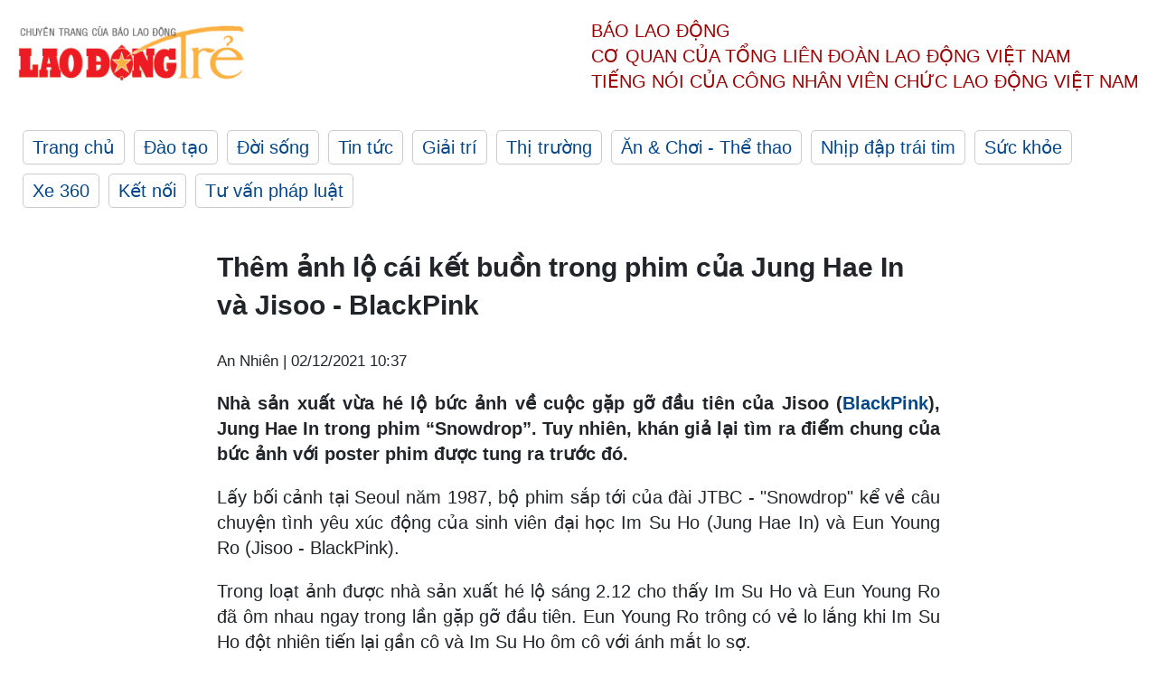

--- FILE ---
content_type: text/html; charset=utf-8
request_url: https://laodong.vn/ldt/phim-anh/them-anh-lo-cai-ket-buon-trong-phim-cua-jung-hae-in-va-jisoo-blackpink-980049.ldo
body_size: 5284
content:
<!DOCTYPE html><html lang="vi"><head><meta charset="utf-8"><meta http-equiv="X-UA-Compatible" content="IE=edge"><meta charset="utf-8"><meta http-equiv="Cache-control" content="public"><title>Thêm ảnh lộ cái kết buồn trong phim của Jung Hae In và Jisoo - BlackPink</title><meta name="description" content=" Nhà sản xuất vừa hé lộ bức ảnh về cuộc gặp gỡ đầu tiên của Jisoo ( BlackPink ), Jung Hae In trong phim “Snowdrop”. Tuy nhiên, khán giả lại tìm ra điểm chung của bức ảnh với poster phim được tung ra trước đó. "><meta name="keywords" content="Jisoo,Snowdrop,Jung Hae In,Jisoo Blackpink,BlackPink,Snowdrop,Kim Hye Yoon,Jisoo,Jisoo BlackPink,BlackPink,Dàn diễn viên Snowdrop,Phim Hàn mới,Snowdrop ấn định lịch chiếu,Poster Snowdrop,Poster phim của Jisoo"><meta name="viewport" content="width=device-width, initial-scale=1.0"><meta http-equiv="refresh" content="1800"><meta name="robots" content="noarchive,noodp,index,follow"><meta name="googlebot" content="noarchive,index,follow"><meta property="fb:app_id" content="103473449992006"><meta property="fb:pages" content="152570468273884"><meta property="article:author" content="https://www.facebook.com/laodongonline"><meta property="article:publisher" content="https://www.facebook.com/laodongonline"><meta name="google-site-verification" content="ZR1lajGP1QKoTcMuDtZqa486Jl1XQa6s3QCPbNV4OT8"><link rel="dns-prefetch" href="//media.laodong.vn"><link rel="dns-prefetch" href="//media3.laodong.vn"><link rel="dns-prefetch" href="//media-cdn.laodong.vn"><link rel="dns-prefetch" href="https://media-cdn-v2.laodong.vn/lib"><link rel="apple-touch-icon" sizes="57x57" href="https://media-cdn-v2.laodong.vn/lib/icons/apple-icon-57x57.png"><link rel="apple-touch-icon" sizes="60x60" href="https://media-cdn-v2.laodong.vn/lib/icons/apple-icon-60x60.png"><link rel="apple-touch-icon" sizes="72x72" href="https://media-cdn-v2.laodong.vn/lib/icons/apple-icon-72x72.png"><link rel="apple-touch-icon" sizes="76x76" href="https://media-cdn-v2.laodong.vn/lib/icons/apple-icon-76x76.png"><link rel="apple-touch-icon" sizes="114x114" href="https://media-cdn-v2.laodong.vn/lib/icons/apple-icon-114x114.png"><link rel="apple-touch-icon" sizes="120x120" href="https://media-cdn-v2.laodong.vn/lib/icons/apple-icon-120x120.png"><link rel="apple-touch-icon" sizes="144x144" href="https://media-cdn-v2.laodong.vn/lib/icons/apple-icon-144x144.png"><link rel="apple-touch-icon" sizes="152x152" href="https://media-cdn-v2.laodong.vn/lib/icons/apple-icon-152x152.png"><link rel="apple-touch-icon" sizes="180x180" href="https://media-cdn-v2.laodong.vn/lib/icons/apple-icon-180x180.png"><link rel="icon" type="image/png" sizes="192x192" href="https://media-cdn-v2.laodong.vn/lib/icons/android-icon-192x192.png"><link rel="icon" type="image/png" sizes="32x32" href="https://media-cdn-v2.laodong.vn/lib/icons/favicon-32x32.png"><link rel="icon" type="image/png" sizes="96x96" href="https://media-cdn-v2.laodong.vn/lib/icons/favicon-96x96.png"><link rel="icon" type="image/png" sizes="16x16" href="https://media-cdn-v2.laodong.vn/lib/icons/favicon-16x16.png"><link rel="shortcut icon" href="/favicon.ico" type="image/x-icon"><meta name="msapplication-TileColor" content="#ffffff"><meta name="msapplication-TileImage" content="/ms-icon-144x144.png"><meta name="theme-color" content="#ffffff"><meta property="og:url" content="https://laodong.vn/ldt/phim-anh/them-anh-lo-cai-ket-buon-trong-phim-cua-jung-hae-in-va-jisoo-blackpink-980049.ldo"><meta property="og:type" content="article"><meta property="og:title" content="Thêm ảnh lộ cái kết buồn trong phim của Jung Hae In và Jisoo - BlackPink"><meta property="og:description" content=" Nhà sản xuất vừa hé lộ bức ảnh về cuộc gặp gỡ đầu tiên của Jisoo ( BlackPink ), Jung Hae In trong phim “Snowdrop”. Tuy nhiên, khán giả lại tìm ra điểm chung của bức ảnh với poster phim được tung ra trước đó. "><meta property="og:image" content="https://media-cdn-v2.laodong.vn/storage/newsportal/2021/12/2/980049/Jisoo-Blackpink.jpg?w=800&amp;crop=auto&amp;scale=both"><meta property="og:image:width" content="800"><meta property="og:image:height" content="433"><link rel="canonical" href="https://laodong.vn/ldt/phim-anh/them-anh-lo-cai-ket-buon-trong-phim-cua-jung-hae-in-va-jisoo-blackpink-980049.ldo"><script type="application/ld+json">[{"@context":"https://schema.org","@type":"BreadcrumbList","itemListElement":[{"@type":"ListItem","position":1,"item":{"@id":"https://laodong.vn/ldt/giai-tri","name":"Giải trí"}},{"@type":"ListItem","position":2,"item":{"@id":"https://laodong.vn/ldt/phim-anh","name":"Phim ảnh"}},{"@type":"ListItem","position":3,"item":{"@id":"https://laodong.vn/ldt/phim-anh/them-anh-lo-cai-ket-buon-trong-phim-cua-jung-hae-in-va-jisoo-blackpink-980049.ldo","name":"Thêm ảnh lộ cái kết buồn trong phim của Jung Hae In và Jisoo - BlackPink"}}]},{"@context":"https://schema.org","@type":"NewsArticle","headline":"Thêm ảnh lộ cái kết buồn trong phim của Jung Hae In và Jisoo - BlackPink","description":" Nhà sản xuất vừa hé lộ bức ảnh về cuộc gặp gỡ đầu tiên của Jisoo ( BlackPink ), Jung Hae In trong phim “Snowdrop”. Tuy nhiên, khán giả lại tìm ra điểm chung của bức ảnh với poster phim được tung ra trước đó. ","mainEntityOfPage":{"@context":"https://schema.org","@type":"WebPage","@id":"https://laodong.vn/ldt/phim-anh/them-anh-lo-cai-ket-buon-trong-phim-cua-jung-hae-in-va-jisoo-blackpink-980049.ldo"},"url":"https://laodong.vn/ldt/phim-anh/them-anh-lo-cai-ket-buon-trong-phim-cua-jung-hae-in-va-jisoo-blackpink-980049.ldo","publisher":{"@type":"Organization","name":"Lao Động Trẻ","logo":{"@context":"https://schema.org","@type":"ImageObject","url":"https://laodong.vn/img/ldo_red.png"}},"image":[{"@context":"https://schema.org","@type":"ImageObject","caption":"Điểm giống nhau trong các bức ảnh của Jung Hae In và Jisoo (BlackPink). Ảnh: NSX, Poster phim.","url":"https://media-cdn-v2.laodong.vn/storage/newsportal/2021/12/2/980049/Jisoo-Blackpink.jpg"}],"datePublished":"2021-12-02T10:37:27+07:00","dateModified":"2021-12-02T10:37:27+07:00","author":[{"@type":"Person","name":"An Nhiên","url":"https://laodongtre.laodong.vn"}]}]</script><meta property="article:published_time" content="2021-12-02T10:37:27+07:00"><meta property="article:section" content="Phim ảnh"><link href="/themes/crawler/all.min.css?v=NHVQ61dACj20U0vaxolN8halV5toReVtW0NwfxBch34" rel="stylesheet"><body><div class="header"><div class="wrapper"><div class="header-top clearfix"><a class="logo" href="https://laodong.vn/ldt"> <img src="https://media-cdn-v2.laodong.vn/lib/images/logo/logo-laodongtre.png" alt="BÁO LAO ĐỘNG" class="main-logo" width="250" height="62"> </a><div class="header-content"><span>Báo Lao Động</span><br> <span>Cơ quan của Tổng Liên Đoàn</span> <span>Lao Động Việt Nam</span><br> <span>Tiếng nói của Công nhân</span> <span>Viên chức lao động</span> <span>Việt Nam</span></div></div><ul class="main-menu"><li class="item"><a href="https://laodong.vn/ldt">Trang chủ</a><li class="item"><h3><a href="/dao-tao">Đào tạo</a></h3><li class="item"><h3><a href="/doi-song">Đời sống</a></h3><li class="item"><h3><a href="/tin-tuc">Tin tức</a></h3><li class="item"><h3><a href="/giai-tri">Giải trí</a></h3><li class="item"><h3><a href="/thi-truong">Thị trường</a></h3><li class="item"><h3><a href="/an-choi">Ăn &amp; Chơi - Thể thao</a></h3><li class="item"><h3><a href="/nhip-dap-trai-tim">Nhịp đập trái tim</a></h3><li class="item"><h3><a href="/suc-khoe">Sức khỏe</a></h3><li class="item"><h3><a href="/xe-360">Xe 360</a></h3><li class="item"><h3><a href="/ket-noi">Kết nối</a></h3><li class="item"><h3><a href="/tu-van-phap-luat">Tư vấn pháp luật</a></h3></ul></div></div><div class="main-content"><div class="wrapper chi-tiet-tin"><div><ul class="breadcrumbs"></ul></div><article class="detail"><h1 class="title">Thêm ảnh lộ cái kết buồn trong phim của Jung Hae In và Jisoo - BlackPink</h1><p><small class="author"> <i class="fa fa-user-o" aria-hidden="true"></i> An Nhiên | <time datetime="12/2/2021 10:37:27 AM">02/12/2021 10:37</time> </small><div class="chapeau"><p style="text-align:justify">Nhà sản xuất vừa hé lộ bức ảnh về cuộc gặp gỡ đầu tiên của Jisoo (<a title="BlackPink" href="https://laodong.vn/ldt/tinh-yeu/rose-blackpink-va-nhung-sao-han-khong-co-kinh-nghiem-hen-ho-979782.ldo" rel="external">BlackPink</a>), Jung Hae In trong phim “Snowdrop”. Tuy nhiên, khán giả lại tìm ra điểm chung của bức ảnh với poster phim được tung ra trước đó.</div><div class="art-content"><p style="text-align:justify">Lấy bối cảnh tại Seoul năm 1987, bộ phim sắp tới của đài JTBC - "Snowdrop" kể về câu chuyện tình yêu xúc động của sinh viên đại học Im Su Ho (Jung Hae In) và Eun Young Ro (Jisoo - BlackPink).<p style="text-align:justify">Trong loạt ảnh được nhà sản xuất hé lộ sáng 2.12 cho thấy Im Su Ho và Eun Young Ro đã ôm nhau ngay trong lần gặp gỡ đầu tiên. Eun Young Ro trông có vẻ lo lắng khi Im Su Ho đột nhiên tiến lại gần cô và Im Su Ho ôm cô với ánh mắt lo sợ.<p style="text-align:justify">Cảnh quay được nhận xét vừa lãng mạn vừa căng thẳng, khiến khán giả đặt câu hỏi về điều gì có thể đã xảy ra với cặp đôi. Nhất là khi sau đó, Young Ro nhìn Su Ho, nhưng anh không đáp lại ánh mắt của cô.<p style="text-align:justify">Đây không phải lần đầu tiên Su Ho tránh ánh mắt của Young Ro. Trước đó, vào ngày 9.11, khi poster phim được nhà sản xuất hé lộ cũng cho khán giả thấy cảnh tương tự. Cụ thể, Su Ho và Young Ro ngồi bên nhau dưới ánh nắng ấm áp. Su Ho nhìn ra xa trong khi Young Ro nhìn anh với ánh mắt yêu thương.<p style="text-align:justify">Cách Su Ho không bắt gặp ánh nhìn của Young Ro khiến người xem phỏng đoán việc tác phẩm sẽ có một kết thúc buồn. Vì trước đó, nhiều phim Hàn Quốc có thiết kế tương tự cũng là kết thúc "sad ending". Tuy nhiên, ở hiện tại, chưa có điều gì được tiết lộ thêm. Theo đó “Snowdrop” sẽ chính thức ra mắt vào ngày 18.12 tới.</div><div class="art-authors">An Nhiên</div><div class="article-tags"><div class="lst-tags"><ul><li><a href="/tags/blackpink-198688.ldo">#BlackPink</a><li><a href="/tags/kpop-202081.ldo">#Kpop</a><li><a href="/tags/jisoo-231690.ldo">#Jisoo</a><li><a href="/tags/jisoo-blackpink-242092.ldo">#Jisoo BlackPink</a><li><a href="/tags/snowdrop-242093.ldo">#Snowdrop</a><li><a href="/tags/jung-hae-in-248620.ldo">#Jung Hae In</a></ul></div></div></article><div class="articles-relatived"><div class="vinhet">TIN LIÊN QUAN</div><div class="list-articles"><div class="article-item"><div class="p-left"><a class="link-blk" href="https://laodong.vn/ldt/tinh-yeu/rose-blackpink-va-nhung-sao-han-khong-co-kinh-nghiem-hen-ho-979782.ldo" aria-label="LDO"> <img data-src="https://media-cdn-v2.laodong.vn/storage/newsportal/2021/12/1/979782/Rose-Blackpink.jpg?w=800&amp;h=496&amp;crop=auto&amp;scale=both" class="lazyload" alt="Park Eun Bin, Rosé (BlackPink), Kim So Hyun đều là những ngôi sao độc thân đắt giá của Kpop. Ảnh: Xinhua." width="800" height="496"> </a></div><div class="p-right"><a class="link-blk" href="https://laodong.vn/ldt/tinh-yeu/rose-blackpink-va-nhung-sao-han-khong-co-kinh-nghiem-hen-ho-979782.ldo"><h2>Rosé (BlackPink) và những sao Hàn không có kinh nghiệm hẹn hò</h2></a><p><small class="author"> <i class="fa fa-user-o" aria-hidden="true"></i> An Nhiên | <time datetime="12/1/2021 3:53:41 PM">01/12/2021 - 15:53</time> </small><p><p style="text-align:justify">Rosé (<a title="BlackPink" href="https://laodongtre.laodong.vn/phim-anh/poster-phim-nhuom-mau-u-buon-cua-jung-hae-in-va-jisoo-blackpink-979268.ldo" rel="external">BlackPink</a>), Park Eun Bin, Kim So Hyun khiến fan bất ngờ khi thú nhận họ chưa từng trải qua bất kỳ mối tình nào.</div></div><div class="article-item"><div class="p-left"><a class="link-blk" href="https://laodong.vn/ldt/phim-anh/poster-phim-nhuom-mau-u-buon-cua-jung-hae-in-va-jisoo-blackpink-979268.ldo" aria-label="LDO"> <img data-src="https://media-cdn-v2.laodong.vn/storage/newsportal/2021/11/30/979268/Jisoo-Jung-Hae-In.jpg?w=800&amp;h=496&amp;crop=auto&amp;scale=both" class="lazyload" alt="Poster nhân vật của Jisoo (BlackPink) và Jung Hae In. Ảnh: Poster JTBC." width="800" height="496"> </a></div><div class="p-right"><a class="link-blk" href="https://laodong.vn/ldt/phim-anh/poster-phim-nhuom-mau-u-buon-cua-jung-hae-in-va-jisoo-blackpink-979268.ldo"><h2>Poster phim nhuốm màu u buồn của Jung Hae In và Jisoo (BlackPink)</h2></a><p><small class="author"> <i class="fa fa-user-o" aria-hidden="true"></i> An Nhiên | <time datetime="11/30/2021 1:43:14 PM">30/11/2021 - 13:43</time> </small><p><p style="text-align:justify">“Snowdrop” vừa tung poster của Jisoo (<a title="BlackPink" href="https://laodongtre.laodong.vn/giai-tri/twice-vuot-bts-big-bang-ve-thanh-tich-nguoi-theo-doi-tren-line-music-978936.ldo" rel="external">BlackPink</a>), Jung Hae In. Thế nhưng, điều khiến khán giả chú ý lại là màu sắc u buồn cùng dòng chú thích ẩn ý.</div></div><div class="article-item"><div class="p-left"><a class="link-blk" href="https://laodong.vn/ldt/giai-tri/nghe-si-kpop-hot-nhat-vuot-blackpink-twice-nhung-aespa-van-thua-bts-978326.ldo" aria-label="LDO"> <img data-src="https://media-cdn-v2.laodong.vn/storage/newsportal/2021/11/27/978326/Blackpink-Aespa-TWIC.jpg?w=800&amp;h=496&amp;crop=auto&amp;scale=both" class="lazyload" alt="Ba nhóm nữ Kpop - BlackPink, aespa, TWICE. Ảnh: Xinhua, MV" width="800" height="496"> </a></div><div class="p-right"><a class="link-blk" href="https://laodong.vn/ldt/giai-tri/nghe-si-kpop-hot-nhat-vuot-blackpink-twice-nhung-aespa-van-thua-bts-978326.ldo"><h2>Nghệ sĩ Kpop hot nhất: Vượt BlackPink, TWICE nhưng aespa vẫn thua BTS</h2></a><p><small class="author"> <i class="fa fa-user-o" aria-hidden="true"></i> An Nhiên | <time datetime="11/27/2021 1:15:05 PM">27/11/2021 - 13:15</time> </small><p><p style="text-align:justify">BTS là nghệ sĩ đứng đầu bảng xếp hạng giá trị thương hiệu của Kpop tháng này. Theo sau là Im Young Woong, aespa. BlackPink, <a title="TWICE" href="https://laodongtre.laodong.vn/giai-tri/album-kpop-co-doanh-thu-ngay-dau-tien-cao-nhat-2021-twice-lisa-thua-bts-978034.ldo" rel="external">TWICE</a> gây tiếc nuối khi thua tân binh nhà SM.</div></div><div class="article-item"><div class="p-left"><a class="link-blk" href="https://laodong.vn/ldt/phim-anh/snowdrop-jisoo-blackpink-nguong-ngung-to-tinh-jung-hae-in-975494.ldo" aria-label="LDO"> <img data-src="https://media-cdn-v2.laodong.vn/storage/newsportal/2021/11/19/975494/Jisoo-Jung-Hae-In.jpg?w=800&amp;h=496&amp;crop=auto&amp;scale=both" class="lazyload" alt="Phân cảnh đáng yêu của Jisoo (BlackPink) và Jung Hae In. Ảnh: Cắt clip." width="800" height="496"> </a></div><div class="p-right"><a class="link-blk" href="https://laodong.vn/ldt/phim-anh/snowdrop-jisoo-blackpink-nguong-ngung-to-tinh-jung-hae-in-975494.ldo"><h2>“Snowdrop”: Jisoo (BlackPink) ngượng ngùng tỏ tình Jung Hae In</h2></a><p><small class="author"> <i class="fa fa-user-o" aria-hidden="true"></i> An Nhiên | <time datetime="11/19/2021 3:05:31 PM">19/11/2021 - 15:05</time> </small><p><p style="text-align:justify">Trong teaser mới của phim “Snowdrop” do Jisoo (<a title="BlackPink" href="https://laodongtre.laodong.vn/giai-tri/bang-xep-hang-billboard-bts-blackpink-tiep-tuc-thua-truoc-nct-127-974708.ldo" rel="external">BlackPink</a>), Jung Hae In đóng chính, khán giả thích thú khi có cảnh nữ chính thổ lộ tình cảm của mình với nam chính.</div></div></div></div><section class="tin-lien-quan"><div class="list-articles"><div class="article-item"><div class="p-left"><a href="https://laodong.vn/ldt/tinh-yeu/rose-blackpink-va-nhung-sao-han-khong-co-kinh-nghiem-hen-ho-979782.ldo" aria-label="LDO"> <img src="https://media-cdn-v2.laodong.vn/storage/newsportal/2021/12/1/979782/Rose-Blackpink.jpg?w=526&amp;h=314&amp;crop=auto&amp;scale=both" alt="Park Eun Bin, Rosé (BlackPink), Kim So Hyun đều là những ngôi sao độc thân đắt giá của Kpop. Ảnh: Xinhua." width="526" height="314"> </a></div><div class="p-right"><a href="https://laodong.vn/ldt/tinh-yeu/rose-blackpink-va-nhung-sao-han-khong-co-kinh-nghiem-hen-ho-979782.ldo"><h2>Rosé (BlackPink) và những sao Hàn không có kinh nghiệm hẹn hò</h2></a><p><small class="author"> <i class="fa fa-user-o" aria-hidden="true"></i> An Nhiên | <time datetime="12/1/2021 3:53:41 PM">01/12/2021 - 15:53</time> </small><p><p style="text-align:justify">Rosé (<a title="BlackPink" href="https://laodongtre.laodong.vn/phim-anh/poster-phim-nhuom-mau-u-buon-cua-jung-hae-in-va-jisoo-blackpink-979268.ldo" rel="external">BlackPink</a>), Park Eun Bin, Kim So Hyun khiến fan bất ngờ khi thú nhận họ chưa từng trải qua bất kỳ mối tình nào.</div></div><div class="article-item"><div class="p-left"><a href="https://laodong.vn/ldt/phim-anh/poster-phim-nhuom-mau-u-buon-cua-jung-hae-in-va-jisoo-blackpink-979268.ldo" aria-label="LDO"> <img src="https://media-cdn-v2.laodong.vn/storage/newsportal/2021/11/30/979268/Jisoo-Jung-Hae-In.jpg?w=526&amp;h=314&amp;crop=auto&amp;scale=both" alt="Poster nhân vật của Jisoo (BlackPink) và Jung Hae In. Ảnh: Poster JTBC." width="526" height="314"> </a></div><div class="p-right"><a href="https://laodong.vn/ldt/phim-anh/poster-phim-nhuom-mau-u-buon-cua-jung-hae-in-va-jisoo-blackpink-979268.ldo"><h2>Poster phim nhuốm màu u buồn của Jung Hae In và Jisoo (BlackPink)</h2></a><p><small class="author"> <i class="fa fa-user-o" aria-hidden="true"></i> An Nhiên | <time datetime="11/30/2021 1:43:14 PM">30/11/2021 - 13:43</time> </small><p><p style="text-align:justify">“Snowdrop” vừa tung poster của Jisoo (<a title="BlackPink" href="https://laodongtre.laodong.vn/giai-tri/twice-vuot-bts-big-bang-ve-thanh-tich-nguoi-theo-doi-tren-line-music-978936.ldo" rel="external">BlackPink</a>), Jung Hae In. Thế nhưng, điều khiến khán giả chú ý lại là màu sắc u buồn cùng dòng chú thích ẩn ý.</div></div><div class="article-item"><div class="p-left"><a href="https://laodong.vn/ldt/giai-tri/nghe-si-kpop-hot-nhat-vuot-blackpink-twice-nhung-aespa-van-thua-bts-978326.ldo" aria-label="LDO"> <img src="https://media-cdn-v2.laodong.vn/storage/newsportal/2021/11/27/978326/Blackpink-Aespa-TWIC.jpg?w=526&amp;h=314&amp;crop=auto&amp;scale=both" alt="Ba nhóm nữ Kpop - BlackPink, aespa, TWICE. Ảnh: Xinhua, MV" width="526" height="314"> </a></div><div class="p-right"><a href="https://laodong.vn/ldt/giai-tri/nghe-si-kpop-hot-nhat-vuot-blackpink-twice-nhung-aespa-van-thua-bts-978326.ldo"><h2>Nghệ sĩ Kpop hot nhất: Vượt BlackPink, TWICE nhưng aespa vẫn thua BTS</h2></a><p><small class="author"> <i class="fa fa-user-o" aria-hidden="true"></i> An Nhiên | <time datetime="11/27/2021 1:15:05 PM">27/11/2021 - 13:15</time> </small><p><p style="text-align:justify">BTS là nghệ sĩ đứng đầu bảng xếp hạng giá trị thương hiệu của Kpop tháng này. Theo sau là Im Young Woong, aespa. BlackPink, <a title="TWICE" href="https://laodongtre.laodong.vn/giai-tri/album-kpop-co-doanh-thu-ngay-dau-tien-cao-nhat-2021-twice-lisa-thua-bts-978034.ldo" rel="external">TWICE</a> gây tiếc nuối khi thua tân binh nhà SM.</div></div><div class="article-item"><div class="p-left"><a href="https://laodong.vn/ldt/phim-anh/snowdrop-jisoo-blackpink-nguong-ngung-to-tinh-jung-hae-in-975494.ldo" aria-label="LDO"> <img src="https://media-cdn-v2.laodong.vn/storage/newsportal/2021/11/19/975494/Jisoo-Jung-Hae-In.jpg?w=526&amp;h=314&amp;crop=auto&amp;scale=both" alt="Phân cảnh đáng yêu của Jisoo (BlackPink) và Jung Hae In. Ảnh: Cắt clip." width="526" height="314"> </a></div><div class="p-right"><a href="https://laodong.vn/ldt/phim-anh/snowdrop-jisoo-blackpink-nguong-ngung-to-tinh-jung-hae-in-975494.ldo"><h2>“Snowdrop”: Jisoo (BlackPink) ngượng ngùng tỏ tình Jung Hae In</h2></a><p><small class="author"> <i class="fa fa-user-o" aria-hidden="true"></i> An Nhiên | <time datetime="11/19/2021 3:05:31 PM">19/11/2021 - 15:05</time> </small><p><p style="text-align:justify">Trong teaser mới của phim “Snowdrop” do Jisoo (<a title="BlackPink" href="https://laodongtre.laodong.vn/giai-tri/bang-xep-hang-billboard-bts-blackpink-tiep-tuc-thua-truoc-nct-127-974708.ldo" rel="external">BlackPink</a>), Jung Hae In đóng chính, khán giả thích thú khi có cảnh nữ chính thổ lộ tình cảm của mình với nam chính.</div></div></div></section></div></div><div class="wrapper"><div class="footer-content"><div class="r-1"><a class="pl link-logo" href="/"> <img src="https://media-cdn-v2.laodong.vn/lib/images/logo/ldo_red.png" alt="BÁO LAO ĐỘNG" width="150" height="40"> </a><div class="pr"><p>Xuất bản số Báo Lao Động đầu tiên vào ngày 14.8.1929<h3 class="cop-name"><span>CƠ QUAN CỦA TỔNG LIÊN ĐOÀN</span> <span>LAO ĐỘNG VIỆT NAM</span></h3><div class="ct tbt">Tổng Biên tập: NGUYỄN NGỌC HIỂN</div></div></div><div class="r-2"><div class="bl bl-1"><h4 class="vn">Liên Hệ:</h4><div class="ct"><p><span>Tòa soạn:</span> <span>(+84 24) 38252441</span> - <span>35330305</span><p><span>Báo điện tử:</span> <span>(+84 24) 38303032</span> - <span>38303034</span><p><span>Đường dây nóng:</span> <span>096 8383388</span><p><span>Bạn đọc:</span> <span>(+84 24) 35335235</span><p><span>Email:</span> <a href="mailto:toasoan@laodong.com.vn">toasoan@laodong.com.vn</a></div></div><div class="bl bl-2"><h4 class="vn">Hỗ Trợ Quảng Cáo</h4><div class="ct"><p><span>Báo in: (+84 24) 39232694</span> - <span>Báo điện tử: (+84 24) 35335237</span><p><span>Địa chỉ: Số 6 Phạm Văn Bạch, phường Cầu Giấy, Thành phố Hà Nội</span></div></div><div class="bl bl-3"><div class="ct"><p><span>Giấy phép số:</span> <span>2013/GP-BTTT</span><p><span>Do Bộ TTTT cấp</span> <span>ngày 30.10.2012</span></div></div></div><div class="dev"><span>Báo điện tử Lao Động được phát triển bởi</span> <span>Lao Động Technologies</span></div></div></div><script src="https://media-cdn-v2.laodong.vn/lib/plugin/lazysizes.min.js" async></script>